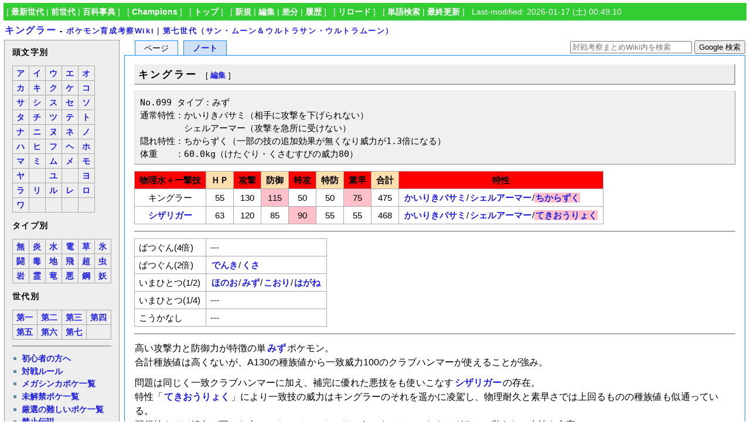

--- FILE ---
content_type: text/html; charset=utf-8
request_url: https://7th.pokewiki.net/%E3%82%AD%E3%83%B3%E3%82%B0%E3%83%A9%E3%83%BC
body_size: 12688
content:
<?xml version="1.0" encoding="UTF-8" ?>
<!DOCTYPE html PUBLIC "-//W3C//DTD XHTML 1.1//EN" "http://www.w3.org/TR/xhtml11/DTD/xhtml11.dtd">
<html xmlns="http://www.w3.org/1999/xhtml" xml:lang="ja">
<head>
<meta http-equiv="content-type" content="application/xhtml+xml; charset=UTF-8" />
<meta http-equiv="content-style-type" content="text/css" />
<meta http-equiv="content-script-type" content="text/javascript" />
<title>キングラー - ポケモン育成考察Wiki｜第七世代（サン・ムーン＆ウルトラサン・ウルトラムーン）</title>
<link rel="shortcut icon" href="//7th.pokewiki.net/image/favicon.ico?187000" />
<link rel="alternate" type="application/rss+xml" title="RSS" href="//7th.pokewiki.net/?cmd=rss" />
<link rel="stylesheet" type="text/css" media="screen,print" href="//7th.pokewiki.net/skin/pukiwiki.min.css?2118717170" />
</head>
<body>
<div id="navigator">
 [ <a href="https://latest.pokewiki.net/">最新世代</a> | <a href="https://previous.pokewiki.net/">前世代</a> | <a href="https://pokemonpedia.net/">百科事典</a>
 ] &nbsp;
 [ <a href="https://poke-wiki.com/">Champions</a>
 ] &nbsp;
 [ <a href="https://7th.pokewiki.net/">トップ</a>
 ] &nbsp;
 [ <a href="https://7th.pokewiki.net/?cmd=newpage&amp;refer=%E3%82%AD%E3%83%B3%E3%82%B0%E3%83%A9%E3%83%BC" >新規</a> | <a href="https://7th.pokewiki.net/?cmd=edit&amp;page=%E3%82%AD%E3%83%B3%E3%82%B0%E3%83%A9%E3%83%BC" >編集</a> | <a href="https://7th.pokewiki.net/?cmd=diff&amp;page=%E3%82%AD%E3%83%B3%E3%82%B0%E3%83%A9%E3%83%BC" >差分</a> | <a href="https://7th.pokewiki.net/?cmd=backup&amp;page=%E3%82%AD%E3%83%B3%E3%82%B0%E3%83%A9%E3%83%BC" >履歴</a> ] &nbsp;
 [ <a href="https://7th.pokewiki.net/%E3%82%AD%E3%83%B3%E3%82%B0%E3%83%A9%E3%83%BC" >リロード</a> ] &nbsp;
 [ <a href="https://7th.pokewiki.net/?cmd=search" >単語検索</a> | <a href="https://7th.pokewiki.net/%E6%9C%80%E8%BF%91%E6%9B%B4%E6%96%B0%E3%81%95%E3%82%8C%E3%81%9F%E3%83%9A%E3%83%BC%E3%82%B8" >最終更新</a> ] &nbsp;
 Last-modified: 2026-01-17 (土) 00:49:10 
</div>
<h1 class="title"><a href="https://7th.pokewiki.net/?plugin=related&amp;page=%E3%82%AD%E3%83%B3%E3%82%B0%E3%83%A9%E3%83%BC">キングラー</a> <span style="font-size:small">-</span> <span style="font-size:small"><a href="https://7th.pokewiki.net/">ポケモン育成考察Wiki｜第七世代（サン・ムーン＆ウルトラサン・ウルトラムーン）</a></span></h1>
<table border="0" style="width:100%">
 <tr>
  <td class="menu">
   <div id="menubar">
<h4 id="content_2_0">頭文字別  <a class="anchor_super" id="initial" href="/%E3%82%B1%E3%82%B1%E3%83%B3%E3%82%AB%E3%83%8B#initial" title="initial"> </a></h4>
<div class="ie5"><table class="style_table" cellspacing="1" border="0"><tbody><tr><td class="style_td"><a href="/%E3%82%A2%E3%81%A7%E5%A7%8B%E3%81%BE%E3%82%8B%E3%83%9D%E3%82%B1%E3%83%A2%E3%83%B3" title="アで始まるポケモン">ア</a></td><td class="style_td"><a href="/%E3%82%A4%E3%81%A7%E5%A7%8B%E3%81%BE%E3%82%8B%E3%83%9D%E3%82%B1%E3%83%A2%E3%83%B3" title="イで始まるポケモン">イ</a></td><td class="style_td"><a href="/%E3%82%A6%E3%81%A7%E5%A7%8B%E3%81%BE%E3%82%8B%E3%83%9D%E3%82%B1%E3%83%A2%E3%83%B3" title="ウで始まるポケモン">ウ</a></td><td class="style_td"><a href="/%E3%82%A8%E3%81%A7%E5%A7%8B%E3%81%BE%E3%82%8B%E3%83%9D%E3%82%B1%E3%83%A2%E3%83%B3" title="エで始まるポケモン">エ</a></td><td class="style_td"><a href="/%E3%82%AA%E3%81%A7%E5%A7%8B%E3%81%BE%E3%82%8B%E3%83%9D%E3%82%B1%E3%83%A2%E3%83%B3" title="オで始まるポケモン">オ</a></td></tr><tr><td class="style_td"><a href="/%E3%82%AB%E3%81%A7%E5%A7%8B%E3%81%BE%E3%82%8B%E3%83%9D%E3%82%B1%E3%83%A2%E3%83%B3" title="カで始まるポケモン">カ</a></td><td class="style_td"><a href="/%E3%82%AD%E3%81%A7%E5%A7%8B%E3%81%BE%E3%82%8B%E3%83%9D%E3%82%B1%E3%83%A2%E3%83%B3" title="キで始まるポケモン">キ</a></td><td class="style_td"><a href="/%E3%82%AF%E3%81%A7%E5%A7%8B%E3%81%BE%E3%82%8B%E3%83%9D%E3%82%B1%E3%83%A2%E3%83%B3" title="クで始まるポケモン">ク</a></td><td class="style_td"><a href="/%E3%82%B1%E3%81%A7%E5%A7%8B%E3%81%BE%E3%82%8B%E3%83%9D%E3%82%B1%E3%83%A2%E3%83%B3" title="ケで始まるポケモン">ケ</a></td><td class="style_td"><a href="/%E3%82%B3%E3%81%A7%E5%A7%8B%E3%81%BE%E3%82%8B%E3%83%9D%E3%82%B1%E3%83%A2%E3%83%B3" title="コで始まるポケモン">コ</a></td></tr><tr><td class="style_td"><a href="/%E3%82%B5%E3%81%A7%E5%A7%8B%E3%81%BE%E3%82%8B%E3%83%9D%E3%82%B1%E3%83%A2%E3%83%B3" title="サで始まるポケモン">サ</a></td><td class="style_td"><a href="/%E3%82%B7%E3%81%A7%E5%A7%8B%E3%81%BE%E3%82%8B%E3%83%9D%E3%82%B1%E3%83%A2%E3%83%B3" title="シで始まるポケモン">シ</a></td><td class="style_td"><a href="/%E3%82%B9%E3%81%A7%E5%A7%8B%E3%81%BE%E3%82%8B%E3%83%9D%E3%82%B1%E3%83%A2%E3%83%B3" title="スで始まるポケモン">ス</a></td><td class="style_td"><a href="/%E3%82%BB%E3%81%A7%E5%A7%8B%E3%81%BE%E3%82%8B%E3%83%9D%E3%82%B1%E3%83%A2%E3%83%B3" title="セで始まるポケモン">セ</a></td><td class="style_td"><a href="/%E3%82%BD%E3%81%A7%E5%A7%8B%E3%81%BE%E3%82%8B%E3%83%9D%E3%82%B1%E3%83%A2%E3%83%B3" title="ソで始まるポケモン">ソ</a></td></tr><tr><td class="style_td"><a href="/%E3%82%BF%E3%81%A7%E5%A7%8B%E3%81%BE%E3%82%8B%E3%83%9D%E3%82%B1%E3%83%A2%E3%83%B3" title="タで始まるポケモン">タ</a></td><td class="style_td"><a href="/%E3%83%81%E3%81%A7%E5%A7%8B%E3%81%BE%E3%82%8B%E3%83%9D%E3%82%B1%E3%83%A2%E3%83%B3" title="チで始まるポケモン">チ</a></td><td class="style_td"><a href="/%E3%83%84%E3%81%A7%E5%A7%8B%E3%81%BE%E3%82%8B%E3%83%9D%E3%82%B1%E3%83%A2%E3%83%B3" title="ツで始まるポケモン">ツ</a></td><td class="style_td"><a href="/%E3%83%86%E3%81%A7%E5%A7%8B%E3%81%BE%E3%82%8B%E3%83%9D%E3%82%B1%E3%83%A2%E3%83%B3" title="テで始まるポケモン">テ</a></td><td class="style_td"><a href="/%E3%83%88%E3%81%A7%E5%A7%8B%E3%81%BE%E3%82%8B%E3%83%9D%E3%82%B1%E3%83%A2%E3%83%B3" title="トで始まるポケモン">ト</a></td></tr><tr><td class="style_td"><a href="/%E3%83%8A%E3%81%A7%E5%A7%8B%E3%81%BE%E3%82%8B%E3%83%9D%E3%82%B1%E3%83%A2%E3%83%B3" title="ナで始まるポケモン">ナ</a></td><td class="style_td"><a href="/%E3%83%8B%E3%81%A7%E5%A7%8B%E3%81%BE%E3%82%8B%E3%83%9D%E3%82%B1%E3%83%A2%E3%83%B3" title="ニで始まるポケモン">ニ</a></td><td class="style_td"><a href="/%E3%83%8C%E3%81%A7%E5%A7%8B%E3%81%BE%E3%82%8B%E3%83%9D%E3%82%B1%E3%83%A2%E3%83%B3" title="ヌで始まるポケモン">ヌ</a></td><td class="style_td"><a href="/%E3%83%8D%E3%81%A7%E5%A7%8B%E3%81%BE%E3%82%8B%E3%83%9D%E3%82%B1%E3%83%A2%E3%83%B3" title="ネで始まるポケモン">ネ</a></td><td class="style_td"><a href="/%E3%83%8E%E3%81%A7%E5%A7%8B%E3%81%BE%E3%82%8B%E3%83%9D%E3%82%B1%E3%83%A2%E3%83%B3" title="ノで始まるポケモン">ノ</a></td></tr><tr><td class="style_td"><a href="/%E3%83%8F%E3%81%A7%E5%A7%8B%E3%81%BE%E3%82%8B%E3%83%9D%E3%82%B1%E3%83%A2%E3%83%B3" title="ハで始まるポケモン">ハ</a></td><td class="style_td"><a href="/%E3%83%92%E3%81%A7%E5%A7%8B%E3%81%BE%E3%82%8B%E3%83%9D%E3%82%B1%E3%83%A2%E3%83%B3" title="ヒで始まるポケモン">ヒ</a></td><td class="style_td"><a href="/%E3%83%95%E3%81%A7%E5%A7%8B%E3%81%BE%E3%82%8B%E3%83%9D%E3%82%B1%E3%83%A2%E3%83%B3" title="フで始まるポケモン">フ</a></td><td class="style_td"><a href="/%E3%83%98%E3%81%A7%E5%A7%8B%E3%81%BE%E3%82%8B%E3%83%9D%E3%82%B1%E3%83%A2%E3%83%B3" title="ヘで始まるポケモン">ヘ</a></td><td class="style_td"><a href="/%E3%83%9B%E3%81%A7%E5%A7%8B%E3%81%BE%E3%82%8B%E3%83%9D%E3%82%B1%E3%83%A2%E3%83%B3" title="ホで始まるポケモン">ホ</a></td></tr><tr><td class="style_td"><a href="/%E3%83%9E%E3%81%A7%E5%A7%8B%E3%81%BE%E3%82%8B%E3%83%9D%E3%82%B1%E3%83%A2%E3%83%B3" title="マで始まるポケモン">マ</a></td><td class="style_td"><a href="/%E3%83%9F%E3%81%A7%E5%A7%8B%E3%81%BE%E3%82%8B%E3%83%9D%E3%82%B1%E3%83%A2%E3%83%B3" title="ミで始まるポケモン">ミ</a></td><td class="style_td"><a href="/%E3%83%A0%E3%81%A7%E5%A7%8B%E3%81%BE%E3%82%8B%E3%83%9D%E3%82%B1%E3%83%A2%E3%83%B3" title="ムで始まるポケモン">ム</a></td><td class="style_td"><a href="/%E3%83%A1%E3%81%A7%E5%A7%8B%E3%81%BE%E3%82%8B%E3%83%9D%E3%82%B1%E3%83%A2%E3%83%B3" title="メで始まるポケモン">メ</a></td><td class="style_td"><a href="/%E3%83%A2%E3%81%A7%E5%A7%8B%E3%81%BE%E3%82%8B%E3%83%9D%E3%82%B1%E3%83%A2%E3%83%B3" title="モで始まるポケモン">モ</a></td></tr><tr><td class="style_td"><a href="/%E3%83%A4%E3%81%A7%E5%A7%8B%E3%81%BE%E3%82%8B%E3%83%9D%E3%82%B1%E3%83%A2%E3%83%B3" title="ヤで始まるポケモン">ヤ</a></td><td class="style_td"></td><td class="style_td"><a href="/%E3%83%A6%E3%81%A7%E5%A7%8B%E3%81%BE%E3%82%8B%E3%83%9D%E3%82%B1%E3%83%A2%E3%83%B3" title="ユで始まるポケモン">ユ</a></td><td class="style_td"></td><td class="style_td"><a href="/%E3%83%A8%E3%81%A7%E5%A7%8B%E3%81%BE%E3%82%8B%E3%83%9D%E3%82%B1%E3%83%A2%E3%83%B3" title="ヨで始まるポケモン">ヨ</a></td></tr><tr><td class="style_td"><a href="/%E3%83%A9%E3%81%A7%E5%A7%8B%E3%81%BE%E3%82%8B%E3%83%9D%E3%82%B1%E3%83%A2%E3%83%B3" title="ラで始まるポケモン">ラ</a></td><td class="style_td"><a href="/%E3%83%AA%E3%81%A7%E5%A7%8B%E3%81%BE%E3%82%8B%E3%83%9D%E3%82%B1%E3%83%A2%E3%83%B3" title="リで始まるポケモン">リ</a></td><td class="style_td"><a href="/%E3%83%AB%E3%81%A7%E5%A7%8B%E3%81%BE%E3%82%8B%E3%83%9D%E3%82%B1%E3%83%A2%E3%83%B3" title="ルで始まるポケモン">ル</a></td><td class="style_td"><a href="/%E3%83%AC%E3%81%A7%E5%A7%8B%E3%81%BE%E3%82%8B%E3%83%9D%E3%82%B1%E3%83%A2%E3%83%B3" title="レで始まるポケモン">レ</a></td><td class="style_td"><a href="/%E3%83%AD%E3%81%A7%E5%A7%8B%E3%81%BE%E3%82%8B%E3%83%9D%E3%82%B1%E3%83%A2%E3%83%B3" title="ロで始まるポケモン">ロ</a></td></tr><tr><td class="style_td"><a href="/%E3%83%AF%E3%81%A7%E5%A7%8B%E3%81%BE%E3%82%8B%E3%83%9D%E3%82%B1%E3%83%A2%E3%83%B3" title="ワで始まるポケモン">ワ</a></td><td class="style_td"></td><td class="style_td"></td><td class="style_td"></td><td class="style_td"></td></tr></tbody></table></div>

<h4 id="content_2_1">タイプ別  <a class="anchor_super" id="type" href="/%E3%82%B1%E3%82%B1%E3%83%B3%E3%82%AB%E3%83%8B#type" title="type"> </a></h4>
<div class="ie5"><table class="style_table" cellspacing="1" border="0"><tbody><tr><td class="style_td"><a href="/%E3%83%8E%E3%83%BC%E3%83%9E%E3%83%AB" title="ノーマル">無</a></td><td class="style_td"><a href="/%E3%81%BB%E3%81%AE%E3%81%8A" title="ほのお">炎</a></td><td class="style_td"><a href="/%E3%81%BF%E3%81%9A" title="みず">水</a></td><td class="style_td"><a href="/%E3%81%A7%E3%82%93%E3%81%8D" title="でんき">電</a></td><td class="style_td"><a href="/%E3%81%8F%E3%81%95" title="くさ">草</a></td><td class="style_td"><a href="/%E3%81%93%E3%81%8A%E3%82%8A" title="こおり">氷</a></td></tr><tr><td class="style_td"><a href="/%E3%81%8B%E3%81%8F%E3%81%A8%E3%81%86" title="かくとう">闘</a></td><td class="style_td"><a href="/%E3%81%A9%E3%81%8F" title="どく">毒</a></td><td class="style_td"><a href="/%E3%81%98%E3%82%81%E3%82%93" title="じめん">地</a></td><td class="style_td"><a href="/%E3%81%B2%E3%81%93%E3%81%86" title="ひこう">飛</a></td><td class="style_td"><a href="/%E3%82%A8%E3%82%B9%E3%83%91%E3%83%BC" title="エスパー">超</a></td><td class="style_td"><a href="/%E3%82%80%E3%81%97" title="むし">虫</a></td></tr><tr><td class="style_td"><a href="/%E3%81%84%E3%82%8F" title="いわ">岩</a></td><td class="style_td"><a href="/%E3%82%B4%E3%83%BC%E3%82%B9%E3%83%88" title="ゴースト">霊</a></td><td class="style_td"><a href="/%E3%83%89%E3%83%A9%E3%82%B4%E3%83%B3" title="ドラゴン">竜</a></td><td class="style_td"><a href="/%E3%81%82%E3%81%8F" title="あく">悪</a></td><td class="style_td"><a href="/%E3%81%AF%E3%81%8C%E3%81%AD" title="はがね">鋼</a></td><td class="style_td"><a href="/%E3%83%95%E3%82%A7%E3%82%A2%E3%83%AA%E3%83%BC" title="フェアリー">妖</a></td></tr></tbody></table></div>

<h4 id="content_2_2">世代別  <a class="anchor_super" id="generation" href="/%E3%82%B1%E3%82%B1%E3%83%B3%E3%82%AB%E3%83%8B#generation" title="generation"> </a></h4>
<div class="ie5"><table class="style_table" cellspacing="1" border="0"><tbody><tr><td class="style_td"><a href="/%E7%AC%AC%E4%B8%80%E4%B8%96%E4%BB%A3%E3%81%AE%E3%83%9D%E3%82%B1%E3%83%A2%E3%83%B3" title="第一世代のポケモン">第一</a></td><td class="style_td"><a href="/%E7%AC%AC%E4%BA%8C%E4%B8%96%E4%BB%A3%E3%81%AE%E3%83%9D%E3%82%B1%E3%83%A2%E3%83%B3" title="第二世代のポケモン">第二</a></td><td class="style_td"><a href="/%E7%AC%AC%E4%B8%89%E4%B8%96%E4%BB%A3%E3%81%AE%E3%83%9D%E3%82%B1%E3%83%A2%E3%83%B3" title="第三世代のポケモン">第三</a></td><td class="style_td"><a href="/%E7%AC%AC%E5%9B%9B%E4%B8%96%E4%BB%A3%E3%81%AE%E3%83%9D%E3%82%B1%E3%83%A2%E3%83%B3" title="第四世代のポケモン">第四</a></td></tr><tr><td class="style_td"><a href="/%E7%AC%AC%E4%BA%94%E4%B8%96%E4%BB%A3%E3%81%AE%E3%83%9D%E3%82%B1%E3%83%A2%E3%83%B3" title="第五世代のポケモン">第五</a></td><td class="style_td"><a href="/%E7%AC%AC%E5%85%AD%E4%B8%96%E4%BB%A3%E3%81%AE%E3%83%9D%E3%82%B1%E3%83%A2%E3%83%B3" title="第六世代のポケモン">第六</a></td><td class="style_td"><a href="/%E7%AC%AC%E4%B8%83%E4%B8%96%E4%BB%A3%E3%81%AE%E3%83%9D%E3%82%B1%E3%83%A2%E3%83%B3" title="第七世代のポケモン">第七</a></td><td class="style_td"></td></tr></tbody></table></div>
<hr class="full_hr" />
<ul><li><a href="/%E5%88%9D%E5%BF%83%E8%80%85%E7%94%A8%E3%83%9A%E3%83%BC%E3%82%B8" title="初心者用ページ">初心者の方へ</a></li>
<li><a href="/%E5%AF%BE%E6%88%A6%E3%83%AB%E3%83%BC%E3%83%AB" title="対戦ルール">対戦ルール</a></li>
<li><a href="/%E3%83%A1%E3%82%AC%E3%82%B7%E3%83%B3%E3%82%AB%E3%83%9D%E3%82%B1%E4%B8%80%E8%A6%A7" title="メガシンカポケ一覧">メガシンカポケ一覧</a></li>
<li><a href="/%E6%9C%AA%E8%A7%A3%E7%A6%81%E8%A6%81%E7%B4%A0" title="未解禁要素">未解禁ポケ一覧</a></li>
<li><a href="/%E5%8E%B3%E9%81%B8%E9%9B%A3%E6%98%93%E5%BA%A6%E3%81%AE%E9%AB%98%E3%81%84%E3%83%9D%E3%82%B1%E3%83%A2%E3%83%B3" title="厳選難易度の高いポケモン">厳選の難しいポケ一覧</a></li>
<li><a href="/%E7%A6%81%E6%AD%A2%E4%BC%9D%E8%AA%AC" title="禁止伝説">禁止伝説</a></li>
<li><a href="/%E5%85%88%E5%88%B6%E6%8A%80%E3%81%8C%E4%BD%BF%E3%81%88%E3%82%8B%E3%83%9D%E3%82%B1%E3%83%A2%E3%83%B3%E4%B8%80%E8%A6%A7" title="先制技が使えるポケモン一覧">先制技習得ポケ一覧</a></li>
<li><strong>新技獲得ポケ一覧</strong>
<ul><li><a href="/%E9%81%8E%E5%8E%BB%E4%B8%96%E4%BB%A3%E3%81%AE%E3%83%9D%E3%82%B1%E3%83%A2%E3%83%B3%E3%81%A7%E6%96%B0%E6%8A%80%E3%82%92%E5%BE%97%E3%81%9F%E3%83%9D%E3%82%B1%E3%83%A2%E3%83%B3%E4%B8%80%E8%A6%A7" title="過去世代のポケモンで新技を得たポケモン一覧">SM</a> / <a href="/%E3%82%A6%E3%83%AB%E3%83%88%E3%83%A9%E3%82%B5%E3%83%B3%E3%83%BB%E3%82%A6%E3%83%AB%E3%83%88%E3%83%A9%E3%83%A0%E3%83%BC%E3%83%B3%E3%81%A7%E6%96%B0%E6%8A%80%E3%82%92%E5%BE%97%E3%81%9F%E3%83%9D%E3%82%B1%E3%83%A2%E3%83%B3" title="ウルトラサン・ウルトラムーンで新技を得たポケモン">USUM</a></li></ul></li>
<li><strong>その他追加・変更点</strong>
<ul><li><a href="/%E7%AC%AC%E5%85%AD%E4%B8%96%E4%BB%A3%E3%81%8B%E3%82%89%E3%81%AE%E5%A4%89%E6%9B%B4%E7%82%B9" title="第六世代からの変更点">SM</a> / <a href="/%E3%82%A6%E3%83%AB%E3%83%88%E3%83%A9%E3%82%B5%E3%83%B3%E3%83%BB%E3%82%A6%E3%83%AB%E3%83%88%E3%83%A9%E3%83%A0%E3%83%BC%E3%83%B3%E3%81%A7%E3%81%AE%E8%BF%BD%E5%8A%A0%E3%83%BB%E5%A4%89%E6%9B%B4%E7%82%B9" title="ウルトラサン・ウルトラムーンでの追加・変更点">USUM</a></li></ul></li></ul>
<hr class="full_hr" />
<ul><li><a href="/%E3%81%99%E3%81%B0%E3%82%84%E3%81%95%E7%A8%AE%E6%97%8F%E5%80%A4%E8%A1%A8" title="すばやさ種族値表">素早さ種族値</a> / <a href="/%E3%81%99%E3%81%B0%E3%82%84%E3%81%95%E5%AE%9F%E6%95%B0%E5%80%A4%E8%A1%A8" title="すばやさ実数値表">実値</a></li>
<li><a href="/%E8%80%90%E4%B9%85%E8%AA%BF%E6%95%B4%E3%81%AE%E7%9B%AE%E5%AE%89%EF%BC%88%E7%89%A9%E7%90%86%EF%BC%89" title="耐久調整の目安（物理）">物理火力</a> / <a href="/%E8%80%90%E4%B9%85%E8%AA%BF%E6%95%B4%E3%81%AE%E7%9B%AE%E5%AE%89%EF%BC%88%E7%89%B9%E6%AE%8A%EF%BC%89" title="耐久調整の目安（特殊）">特殊火力</a></li>
<li><a href="/%E8%80%90%E4%B9%85%E5%8A%9B%E3%83%A9%E3%83%B3%E3%82%AD%E3%83%B3%E3%82%B0%EF%BC%88%E7%89%A9%E7%90%86%EF%BC%89" title="耐久力ランキング（物理）">物理耐久</a> / <a href="/%E8%80%90%E4%B9%85%E5%8A%9B%E3%83%A9%E3%83%B3%E3%82%AD%E3%83%B3%E3%82%B0%EF%BC%88%E7%89%B9%E6%AE%8A%EF%BC%89" title="耐久力ランキング（特殊）">特殊耐久</a></li>
<li><a href="/%E4%BD%93%E9%87%8D%E8%A1%A8" title="体重表">体重表</a> / <a href="/%E7%89%B9%E6%80%A7%E3%81%AE%E5%8A%B9%E6%9E%9C" title="特性の効果">特性</a></li>
<li><strong>技の一覧</strong>
<ul><li><a href="/%E6%94%BB%E6%92%83%E6%8A%80%E3%81%AE%E5%8A%B9%E6%9E%9C" title="攻撃技の効果">攻撃技</a> / <a href="/%E5%A4%89%E5%8C%96%E6%8A%80%E3%81%AE%E5%8A%B9%E6%9E%9C" title="変化技の効果">変化技</a></li>
<li><a href="/Z%E3%83%AF%E3%82%B6%E3%81%AE%E5%8A%B9%E6%9E%9C" title="Zワザの効果">Zワザ</a> / <a href="/%E7%89%B9%E5%88%A5%E3%81%AA%E6%8A%80" title="特別な技">特別な技</a></li></ul></li>
<li><a href="/%E6%8A%80%E7%AF%84%E5%9B%B2%E8%80%83%E5%AF%9F" title="技範囲考察">技範囲考察</a></li>
<li><a href="/%E9%81%93%E5%85%B7%E3%81%AE%E5%8A%B9%E6%9E%9C" title="道具の効果">道具</a> / <a href="/%E3%82%82%E3%81%A1%E3%82%82%E3%81%AE%E8%80%83%E5%AF%9F" title="もちもの考察">もちもの考察</a></li>
<li><a href="/%E7%94%A8%E8%AA%9E%E3%83%BB%E7%95%A5%E7%A7%B0%E9%9B%86" title="用語・略称集">用語・略称集</a></li>
<li><a href="/%E3%83%87%E3%83%BC%E3%82%BF%E9%9B%86" title="データ集">その他のデータ</a></li></ul>
<hr class="full_hr" />
<ul><li><a href="/%E3%83%91%E3%83%BC%E3%83%86%E3%82%A3%E8%80%83%E5%AF%9F/%E3%82%B7%E3%83%B3%E3%82%B0%E3%83%AB" title="パーティ考察/シングル">シングルPT考察</a></li>
<li><a href="/%E3%83%80%E3%83%96%E3%83%AB%E3%83%90%E3%83%88%E3%83%AB/%E5%9F%BA%E7%A4%8E%E7%9F%A5%E8%AD%98" title="ダブルバトル/基礎知識">ダブル基礎</a> / <a href="/%E3%83%91%E3%83%BC%E3%83%86%E3%82%A3%E8%80%83%E5%AF%9F/%E3%83%80%E3%83%96%E3%83%AB" title="パーティ考察/ダブル">PT考察</a></li>
<li><a href="/WCS" title="WCS">WCS</a> / <a href="/%E3%83%91%E3%83%BC%E3%83%86%E3%82%A3%E8%80%83%E5%AF%9F/WCS" title="パーティ考察/WCS">WCS PT考察</a>
<ul><li><a href="/WCS2017" title="WCS2017">2017</a> / <a href="/WCS2018" title="WCS2018">2018</a> / <a href="/WCS2019" title="WCS2019">2019</a></li></ul></li>
<li><strong>特殊ルール考察</strong>
<ul><li><a href="/%E3%81%95%E3%81%8B%E3%81%95%E5%9F%BA%E7%A4%8E" title="さかさ基礎">さかさバトル</a></li>
<li><a href="/%E3%83%97%E3%83%AA%E3%83%86%E3%82%A3%E3%83%97%E3%83%AA%E3%83%9E" title="プリティプリマ">プリティプリマ</a></li>
<li><a href="/%E3%83%9D%E3%82%B1%E3%83%A2%E3%83%B3%E5%8D%B1%E6%A9%9F%E4%B8%80%E9%AB%AA%EF%BC%81" title="ポケモン危機一髪！">ポケモン危機一髪！</a></li>
<li><a href="/%E3%82%B7%E3%83%A3%E3%83%89%E3%83%BC%E3%82%B9%E3%83%81%E3%83%BC%E3%83%AB+%28%E9%85%8D%E4%BF%A1%E3%83%AC%E3%82%AE%E3%83%A5%E3%83%AC%E3%83%BC%E3%82%B7%E3%83%A7%E3%83%B3%29" title="シャドースチール (配信レギュレーション)">シャドースチール</a></li>
<li><a href="/%E3%83%A1%E3%82%AC%E3%83%A9%E3%83%B3%E3%83%96%E3%83%AB" title="メガランブル">メガランブル</a></li>
<li><a href="/%E3%83%90%E3%83%88%E3%83%AB%E3%82%AA%E3%83%96%E3%82%B7%E3%83%B3%E3%82%AA%E3%82%A6" title="バトルオブシンオウ">バトルオブシンオウ</a></li></ul></li></ul>
<hr class="full_hr" />
<ul><li><a href="/%21%E5%80%8B%E5%88%A5%E3%83%9D%E3%82%B1%E3%83%A2%E3%83%B3%E3%83%86%E3%83%B3%E3%83%97%E3%83%AC%E3%83%BC%E3%83%88" title="!個別ポケモンテンプレート">個別ポケモンテンプレ</a></li>
<li><a href="/%E3%82%88%E3%81%8F%E4%BD%BF%E3%82%8F%E3%82%8C%E3%82%8B%E6%A7%8B%E6%96%87" title="よく使われる構文">よく使われる構文</a></li>
<li><a href="/%E3%83%AA%E3%83%B3%E3%82%AF%E6%97%A9%E8%A6%8B%E8%A1%A8" title="リンク早見表">リンク早見表</a></li>
<li><a href="/%E7%B7%A8%E9%9B%86%E3%83%AB%E3%83%BC%E3%83%AB%E3%83%BB%E8%A6%8F%E7%B4%84" title="編集ルール・規約">編集ルール・規約</a></li></ul>
<hr class="full_hr" />
    <div style="margin-top:.7em;margin-bottom:.6em;margin-left:.05em">
<script async src="//pagead2.googlesyndication.com/pagead/js/adsbygoogle.js"></script>
<!-- Wiki -->
<ins class="adsbygoogle"
     style="display:inline-block;width:160px;height:600px"
     data-ad-client="ca-pub-7861238583730775"
     data-ad-slot="9483874841"></ins>
<script>
(adsbygoogle = window.adsbygoogle || []).push({});
</script>
    </div>
<hr class="full_hr" />
<h5>最新の10件</h5>
<div class="menubox"><strong>2026-01-22</strong>
<ul class="recent_list">
 <li><a href="/%E3%83%AC%E3%83%83%E3%82%AF%E3%82%A6%E3%82%B6" title="レックウザ">レックウザ</a></li>
</ul>
<strong>2026-01-17</strong>
<ul class="recent_list">
 <li><a href="/%E3%83%A9%E3%83%B3%E3%83%89%E3%83%AD%E3%82%B9" title="ランドロス">ランドロス</a></li>
 <li><a href="/%E3%83%90%E3%83%B3%E3%82%AE%E3%83%A9%E3%82%B9" title="バンギラス">バンギラス</a></li>
 <li><a href="/%E3%83%90%E3%82%B7%E3%83%A3%E3%83%BC%E3%83%A2" title="バシャーモ">バシャーモ</a></li>
 <li><a href="/%E3%83%8F%E3%83%AA%E3%83%BC%E3%82%BB%E3%83%B3" title="ハリーセン">ハリーセン</a></li>
 <li><a href="/%E3%83%8F%E3%83%96%E3%83%8D%E3%83%BC%E3%82%AF" title="ハブネーク">ハブネーク</a></li>
 <li><a href="/%E3%83%8F%E3%82%AC%E3%83%8D%E3%83%BC%E3%83%AB" title="ハガネール">ハガネール</a></li>
 <li><a href="/%E3%83%8B%E3%83%A7%E3%83%AD%E3%83%9C%E3%83%B3" title="ニョロボン">ニョロボン</a></li>
 <li><a href="/%E3%83%8B%E3%83%A7%E3%83%AD%E3%83%88%E3%83%8E" title="ニョロトノ">ニョロトノ</a></li>
 <li><a href="/%E3%83%8B%E3%83%89%E3%82%AD%E3%83%B3%E3%82%B0/%E3%83%8E%E3%83%BC%E3%83%88" title="ニドキング/ノート">ニドキング/ノート</a></li>
</ul>
</div>
   </div>
  </td>
  <td valign="top">
   <div id="left_navigation">
    <ul id="left_navigation_tab">
    <li title="本文を閲覧" id="page_tab" class="active">ページ</li>
    <li><a title="本文ページについての議論" id="note_tab" href="https://7th.pokewiki.net/?%E3%82%AD%E3%83%B3%E3%82%B0%E3%83%A9%E3%83%BC/%E3%83%8E%E3%83%BC%E3%83%88">ノート</a></li>
    </ul>
   </div>
   <div id="right_navigation">
    <div class="sitesearch">
<form method="get" action="https://www.google.co.jp/search">
<input type="hidden" name="encode_hint" value="ぷ" />
<input type="hidden" name="as_sitesearch" value="7th.pokewiki.net">
<input type="hidden" name="hl" value="ja">
<input type="hidden" name="ie" value="utf-8">
<input type="hidden" name="oe" value="utf-8">
<input type="text" style="width:200px" name="q" maxlength="255" value="" placeholder="対戦考察まとめWiki内を検索">
<input type="submit" style="height:23px" name="btnG" value="Google 検索">
</form>
    </div>
   </div>
   <div id="content">

<h2 id="content_1_0">キングラー  <a class="anchor_super" id="kingler" href="/%E3%82%AD%E3%83%B3%E3%82%B0%E3%83%A9%E3%83%BC#kingler" title="kingler"> </a><span class="editsection"><span class="editsection_bracket">[</span><a href="/?cmd=secedit&amp;page=%E3%82%AD%E3%83%B3%E3%82%B0%E3%83%A9%E3%83%BC&amp;id=1">編集</a><span class="editsection_bracket">]</span></span></h2>
<pre>No.099 タイプ：みず
通常特性：かいりきバサミ（相手に攻撃を下げられない）
　　　　　シェルアーマー（攻撃を急所に受けない）
隠れ特性：ちからずく（一部の技の追加効果が無くなり威力が1.3倍になる）
体重　　：60.0kg（けたぐり・くさむすびの威力80）</pre>
<div class="ie5"><table class="style_table" cellspacing="1" border="0"><tbody><tr><th class="style_th" style="background-color:Red;">物理水＋一撃技</th><th class="style_th" style="background-color:navajowhite;">ＨＰ</th><th class="style_th" style="background-color:Red;">攻撃</th><th class="style_th" style="background-color:navajowhite;">防御</th><th class="style_th" style="background-color:Red;">特攻</th><th class="style_th" style="background-color:navajowhite;">特防</th><th class="style_th" style="background-color:Red;">素早</th><th class="style_th" style="background-color:navajowhite;">合計</th><th class="style_th" style="background-color:Red;">特性</th></tr><tr><td class="style_td" style="text-align:center;">キングラー</td><td class="style_td" style="text-align:center;">55</td><td class="style_td" style="text-align:center;">130</td><td class="style_td" style="background-color:pink; text-align:center;">115</td><td class="style_td" style="text-align:center;">50</td><td class="style_td" style="text-align:center;">50</td><td class="style_td" style="background-color:pink; text-align:center;">75</td><td class="style_td" style="text-align:center;">475</td><td class="style_td"><a href="/?cmd=taglist&amp;tag=%E3%81%8B%E3%81%84%E3%82%8A%E3%81%8D%E3%83%90%E3%82%B5%E3%83%9F">かいりきバサミ</a>/<a href="/?cmd=taglist&amp;tag=%E3%82%B7%E3%82%A7%E3%83%AB%E3%82%A2%E3%83%BC%E3%83%9E%E3%83%BC">シェルアーマー</a>/<span style="background-color:pink"><a href="/?cmd=taglist&amp;tag=%E3%81%A1%E3%81%8B%E3%82%89%E3%81%9A%E3%81%8F">ちからずく</a></span></td></tr><tr><td class="style_td" style="text-align:center;"><a href="/%E3%82%B7%E3%82%B6%E3%83%AA%E3%82%AC%E3%83%BC" title="シザリガー">シザリガー</a></td><td class="style_td" style="text-align:center;">63</td><td class="style_td" style="text-align:center;">120</td><td class="style_td" style="text-align:center;">85</td><td class="style_td" style="background-color:pink; text-align:center;">90</td><td class="style_td" style="text-align:center;">55</td><td class="style_td" style="text-align:center;">55</td><td class="style_td" style="text-align:center;">468</td><td class="style_td"><a href="/?cmd=taglist&amp;tag=%E3%81%8B%E3%81%84%E3%82%8A%E3%81%8D%E3%83%90%E3%82%B5%E3%83%9F">かいりきバサミ</a>/<a href="/?cmd=taglist&amp;tag=%E3%82%B7%E3%82%A7%E3%83%AB%E3%82%A2%E3%83%BC%E3%83%9E%E3%83%BC">シェルアーマー</a>/<span style="background-color:pink"><a href="/?cmd=taglist&amp;tag=%E3%81%A6%E3%81%8D%E3%81%8A%E3%81%86%E3%82%8A%E3%82%87%E3%81%8F">てきおうりょく</a></span></td></tr></tbody></table></div>
<hr class="full_hr" />
<div class="ie5"><table class="style_table" cellspacing="1" border="0"><tbody><tr><td class="style_td">ばつぐん(4倍)</td><td class="style_td">---</td></tr><tr><td class="style_td">ばつぐん(2倍)</td><td class="style_td"><a href="/%E3%81%A7%E3%82%93%E3%81%8D" title="でんき">でんき</a>/<a href="/%E3%81%8F%E3%81%95" title="くさ">くさ</a></td></tr><tr><td class="style_td">いまひとつ(1/2)</td><td class="style_td"><a href="/%E3%81%BB%E3%81%AE%E3%81%8A" title="ほのお">ほのお</a>/<a href="/%E3%81%BF%E3%81%9A" title="みず">みず</a>/<a href="/%E3%81%93%E3%81%8A%E3%82%8A" title="こおり">こおり</a>/<a href="/%E3%81%AF%E3%81%8C%E3%81%AD" title="はがね">はがね</a></td></tr><tr><td class="style_td">いまひとつ(1/4)</td><td class="style_td">---</td></tr><tr><td class="style_td">こうかなし</td><td class="style_td">---</td></tr></tbody></table></div>
<hr class="full_hr" />
<p>高い攻撃力と防御力が特徴の単<a href="/%E3%81%BF%E3%81%9A" title="みず">みず</a>ポケモン。<br />
合計種族値は高くないが、A130の種族値から一致威力100のクラブハンマーが使えることが強み。</p>
<p>問題は同じく一致クラブハンマーに加え、補完に優れた悪技をも使いこなす<a href="/%E3%82%B7%E3%82%B6%E3%83%AA%E3%82%AC%E3%83%BC" title="シザリガー">シザリガー</a>の存在。<br />
特性「<a href="/?cmd=taglist&amp;tag=%E3%81%A6%E3%81%8D%E3%81%8A%E3%81%86%E3%82%8A%E3%82%87%E3%81%8F">てきおうりょく</a>」により一致技の威力はキングラーのそれを遥かに凌駕し、物理耐久と素早さでは上回るものの種族値も似通っている。<br />
習得技もほぼ傾向が同じな上、アクアジェット・りゅうのまいといったキングラーの覚えない小技も充実。<br />
単純な攻撃性能では大きく差をつけられており、厳しい立場にある。</p>
<p>しかし、特性込みの<a href="/%E3%82%B7%E3%82%B6%E3%83%AA%E3%82%AC%E3%83%BC" title="シザリガー">シザリガー</a>に火力では劣るとは言え、A130以上で威力100以上の物理水技をタイプ一致で扱えるポケモンはキングラーのみ。<br />
素早さも中速としては絶妙なラインであり、最速スカーフなら130族を抜いてお釣りが来る。<br />
<a href="/%E3%81%BF%E3%81%9A" title="みず">みず</a>タイプ屈指の物理火力と、<a href="/%E3%82%B7%E3%82%B6%E3%83%AA%E3%82%AC%E3%83%BC" title="シザリガー">シザリガー</a>が抜けない多くの相手を抜ける素早さを合わせ持っているため、<br />
それらを活かした調整がキングラーの明確な個性を引き出す鍵となりうるだろう。</p>
<p>USUMにて、教え技でアクアブレイクを習得。<br />
命中安定な上、<a href="/?cmd=taglist&amp;tag=%E3%81%A1%E3%81%8B%E3%82%89%E3%81%9A%E3%81%8F">ちからずく</a>前提ならば威力もクラブハンマーを上回る。<br />
一方、<a href="/%E3%82%B7%E3%82%B6%E3%83%AA%E3%82%AC%E3%83%BC" title="シザリガー">シザリガー</a>のクラブハンマーと比べるとどちらも無補正A252振りの場合、<br />
火力指数はキングラー30030、<a href="/%E3%82%B7%E3%82%B6%E3%83%AA%E3%82%AC%E3%83%BC" title="シザリガー">シザリガー</a>34400であり、まだ差は開いている。</p>
<hr class="full_hr" />
<div class="contents">
<a id="contents_1"></a>
<ul class="list1" style="padding-left:0.85em;margin-left:0.85em"><li><a href="#kingler"> キングラー </a></li>
<li><a href="#ability"> 特性考察 </a></li>
<li><a href="#moves"> 技考察 </a></li>
<li><a href="#roles"> 型考察 </a>
<ul class="list2" style="padding-left:0.85em;margin-left:0.85em"><li><a href="#z0ec4d10"> スカーフ型 </a></li>
<li><a href="#y0107e62"> 物理アタッカー型 </a></li>
<li><a href="#bdcba483"> こうそくいどう型 </a></li></ul></li>
<li><a href="#counter"> 対キングラー </a></li>
<li><a href="#link"> 外部リンク </a></li></ul>
</div>

<hr class="full_hr" />

<h2 id="content_1_1">特性考察  <a class="anchor_super" id="ability" href="/%E3%82%AD%E3%83%B3%E3%82%B0%E3%83%A9%E3%83%BC#ability" title="ability"> </a><span class="editsection"><span class="editsection_bracket">[</span><a href="/?cmd=secedit&amp;page=%E3%82%AD%E3%83%B3%E3%82%B0%E3%83%A9%E3%83%BC&amp;id=2">編集</a><span class="editsection_bracket">]</span></span></h2>
<dl class="list1" style="padding-left:0.1em;margin-left:0.1em"><dt><strong>かいりきバサミ</strong></dt>
<dd>いかく・おきみやげ・キングシールド等による攻撃ダウンを防げる。<br />
自身のばかぢからによる攻撃ダウンは防げない。<br />
Aが下がらないことでアタッカーとして堅実な役割遂行が狙えるため、優先度は最も高い。<br />
<a href="/?cmd=taglist&amp;tag=%E3%81%8B%E3%81%9F%E3%82%84%E3%81%B6%E3%82%8A">かたやぶり</a>に貫通されるのは忘れずに。</dd></dl>
<dl class="list1" style="padding-left:0.1em;margin-left:0.1em"><dt><strong>シェルアーマー</strong></dt>
<dd>耐久調整を崩されづらくなるが、特防が著しく低く簡単に役割破壊されてしまうのでミスマッチ。<br />
急所ランクの仕様変更により特性シェルアーマーにも実用性が出てきたが、<br />
それでも他の2つの方が優先度は高い。</dd></dl>
<dl class="list1" style="padding-left:0.1em;margin-left:0.1em"><dt><strong>ちからずく</strong></dt>
<dd>隠れ特性。いのちのたまでサブウェポンが強化できる｡命中安定のアクアブレイクをメインに据えるなら｡<br />
ただし対応する物理サブ技は実質いわなだれくらいしかない｡<br />
特攻値が低いため、役割破壊の氷技を入れるならいのちのたまが欲しい｡</dd></dl>
<hr class="full_hr" />

<h2 id="content_1_2">技考察  <a class="anchor_super" id="moves" href="/%E3%82%AD%E3%83%B3%E3%82%B0%E3%83%A9%E3%83%BC#moves" title="moves"> </a><span class="editsection"><span class="editsection_bracket">[</span><a href="/?cmd=secedit&amp;page=%E3%82%AD%E3%83%B3%E3%82%B0%E3%83%A9%E3%83%BC&amp;id=3">編集</a><span class="editsection_bracket">]</span></span></h2>
<p>※「ちからずく」適用技は追加効果なし、いのちのたまの反動なし。</p>
<div class="ie5"><table class="style_table" cellspacing="1" border="0"><tbody><tr><th class="style_th" style="background-color:Red;">攻撃技</th><th class="style_th" style="background-color:navajowhite;">タイプ</th><th class="style_th" style="background-color:Red;">威力</th><th class="style_th" style="background-color:navajowhite;">力ずく</th><th class="style_th" style="background-color:Red;">命中</th><th class="style_th" style="background-color:navajowhite;">効果</th><th class="style_th" style="background-color:Red;">解説</th></tr><tr><td class="style_td">クラブハンマー</td><td class="style_td" style="text-align:center;">水</td><td class="style_td" style="text-align:center;">100(150)</td><td class="style_td" style="text-align:center;">-</td><td class="style_td" style="text-align:center;">90</td><td class="style_td" style="text-align:center;">急所ランク+1</td><td class="style_td">威力が強化されたメイン技。</td></tr><tr><td class="style_td">アクアブレイク</td><td class="style_td" style="text-align:center;">水</td><td class="style_td" style="text-align:center;">85(127)</td><td class="style_td" style="text-align:center;">165</td><td class="style_td" style="text-align:center;">100</td><td class="style_td" style="text-align:center;">防御↓20%</td><td class="style_td">命中安定のメイン技。ちからずくでクラブハンマー以上の威力に。</td></tr><tr><td class="style_td">ばかぢから</td><td class="style_td" style="text-align:center;">闘</td><td class="style_td" style="text-align:center;">120</td><td class="style_td" style="text-align:center;">-</td><td class="style_td" style="text-align:center;">100</td><td class="style_td" style="text-align:center;">攻撃・防御↓</td><td class="style_td">教え技。高威力・広範囲だが居座りには向かない。</td></tr><tr><td class="style_td">かわらわり</td><td class="style_td" style="text-align:center;">闘</td><td class="style_td" style="text-align:center;">75</td><td class="style_td" style="text-align:center;">-</td><td class="style_td" style="text-align:center;">100</td><td class="style_td" style="text-align:center;">壁破壊</td><td class="style_td">馬鹿力と違い火力・耐久は下がらず壁も壊せるが威力は大分落ちる｡</td></tr><tr><td class="style_td">シザークロス</td><td class="style_td" style="text-align:center;">虫</td><td class="style_td" style="text-align:center;">80</td><td class="style_td" style="text-align:center;">-</td><td class="style_td" style="text-align:center;">100</td><td class="style_td" style="text-align:center;">-</td><td class="style_td">草タイプやエスパーに。デメリットのない命中安定技。</td></tr><tr><td class="style_td">いわなだれ</td><td class="style_td" style="text-align:center;">岩</td><td class="style_td" style="text-align:center;">75</td><td class="style_td" style="text-align:center;">97</td><td class="style_td" style="text-align:center;">90</td><td class="style_td" style="text-align:center;">怯み30%</td><td class="style_td"><a href="/%E3%82%AE%E3%83%A3%E3%83%A9%E3%83%89%E3%82%B9" title="ギャラドス">ギャラドス</a>や<a href="/%E3%82%A6%E3%83%AB%E3%82%AC%E3%83%A2%E3%82%B9" title="ウルガモス">ウルガモス</a>に。こだわりスカーフと相性良好。<br class="spacer" />ちからずくなら<a href="/%E3%82%B7%E3%82%B6%E3%83%AA%E3%82%AC%E3%83%BC" title="シザリガー">シザリガー</a>より高威力。</td></tr><tr><td class="style_td">がんせきふうじ</td><td class="style_td" style="text-align:center;">岩</td><td class="style_td" style="text-align:center;">60</td><td class="style_td" style="text-align:center;">78</td><td class="style_td" style="text-align:center;">95</td><td class="style_td" style="text-align:center;">素早さ↓100%</td><td class="style_td">いわなだれより命中安定で、追加効果が優秀。ちからずくでは非推奨。</td></tr><tr><td class="style_td">じだんだ</td><td class="style_td" style="text-align:center;">地</td><td class="style_td" style="text-align:center;">75→150</td><td class="style_td" style="text-align:center;">-</td><td class="style_td" style="text-align:center;">100</td><td class="style_td" style="text-align:center;">技失敗で威力↑</td><td class="style_td">USUM教え技。ギロチンを外すと威力が倍加する。<br class="spacer" /><a href="/%E3%82%B8%E3%83%90%E3%82%B3%E3%82%A4%E3%83%AB" title="ジバコイル">ジバコイル</a>等に有効なサブウェポン。</td></tr><tr><td class="style_td">はたきおとす</td><td class="style_td" style="text-align:center;">悪</td><td class="style_td" style="text-align:center;">65→97</td><td class="style_td" style="text-align:center;">-</td><td class="style_td" style="text-align:center;">100</td><td class="style_td" style="text-align:center;">持ち物排除</td><td class="style_td"><a href="/%E3%83%A4%E3%83%89%E3%83%A9%E3%83%B3" title="ヤドラン">ヤドラン</a>、<a href="/%E3%83%96%E3%83%AB%E3%83%B3%E3%82%B2%E3%83%AB" title="ブルンゲル">ブルンゲル</a>、<a href="/%E3%83%91%E3%83%B3%E3%83%97%E3%82%B8%E3%83%B3" title="パンプジン">パンプジン</a>等に有効。妨害技としても。</td></tr><tr><td class="style_td">おんがえし</td><td class="style_td" style="text-align:center;">無</td><td class="style_td" style="text-align:center;">102</td><td class="style_td" style="text-align:center;">-</td><td class="style_td" style="text-align:center;">100</td><td class="style_td" style="text-align:center;">-</td><td class="style_td">抜群はとれないが水半減の相手に通りやすい。</td></tr><tr><td class="style_td">じたばた</td><td class="style_td" style="text-align:center;">無</td><td class="style_td" style="text-align:center;">～200</td><td class="style_td" style="text-align:center;">-</td><td class="style_td" style="text-align:center;">100</td><td class="style_td" style="text-align:center;">-</td><td class="style_td">きあいのタスキを持たせれば高火力を狙える。</td></tr><tr><td class="style_td">ふぶき</td><td class="style_td" style="text-align:center;">氷</td><td class="style_td" style="text-align:center;">110</td><td class="style_td" style="text-align:center;">143</td><td class="style_td" style="text-align:center;">70</td><td class="style_td" style="text-align:center;">凍り10%</td><td class="style_td">ちからずくC無振り＠いのちのたまで無振り<a href="/%E3%82%AC%E3%83%96%E3%83%AA%E3%82%A2%E3%82%B9" title="ガブリアス">ガブリアス</a>確1。<br class="spacer" />たつじんのおびだと乱1（62%）。</td></tr><tr><td class="style_td">ハサミギロチン</td><td class="style_td" style="text-align:center;">無</td><td class="style_td" style="text-align:center;">一撃必殺</td><td class="style_td" style="text-align:center;">-</td><td class="style_td" style="text-align:center;">30</td><td class="style_td" style="text-align:center;">-</td><td class="style_td">どうしようもない相手への最終手段。<br class="spacer" />がんじょうには水技が刺さる相手が多いが、ゴーストには無効。</td></tr><tr><th class="style_th" style="background-color:navajowhite;">変化技</th><th class="style_th" style="background-color:Red;">タイプ</th><th class="style_th" style="background-color:navajowhite;">命中</th><th class="style_th" colspan="4" style="background-color:Red;">備考</th></tr><tr><td class="style_td">つるぎのまい</td><td class="style_td" style="text-align:center;">無</td><td class="style_td" style="text-align:center;">-</td><td class="style_td" colspan="4">積めばかなりの火力を得るがタイミングが難しい。</td></tr><tr><td class="style_td">こうそくいどう</td><td class="style_td" style="text-align:center;">超</td><td class="style_td" style="text-align:center;">-</td><td class="style_td" colspan="4">最速で積めばスカーフ<a href="/%E3%83%A9%E3%83%86%E3%82%A3%E3%82%AA%E3%82%B9" title="ラティオス">ラティオス</a>まで抜ける。</td></tr><tr><td class="style_td">みがわり</td><td class="style_td" style="text-align:center;">無</td><td class="style_td" style="text-align:center;">-</td><td class="style_td" colspan="4">きのみの発動やじたばたの調整用に。</td></tr></tbody></table></div>
<hr class="full_hr" />

<h2 id="content_1_3">型考察  <a class="anchor_super" id="roles" href="/%E3%82%AD%E3%83%B3%E3%82%B0%E3%83%A9%E3%83%BC#roles" title="roles"> </a><span class="editsection"><span class="editsection_bracket">[</span><a href="/?cmd=secedit&amp;page=%E3%82%AD%E3%83%B3%E3%82%B0%E3%83%A9%E3%83%BC&amp;id=4">編集</a><span class="editsection_bracket">]</span></span></h2>

<h3 id="content_1_4">スカーフ型  <a class="anchor_super" id="z0ec4d10" href="/%E3%82%AD%E3%83%B3%E3%82%B0%E3%83%A9%E3%83%BC#z0ec4d10" title="z0ec4d10"> </a><span class="editsection"><span class="editsection_bracket">[</span><a href="/?cmd=secedit&amp;page=%E3%82%AD%E3%83%B3%E3%82%B0%E3%83%A9%E3%83%BC&amp;id=5">編集</a><span class="editsection_bracket">]</span></span></h3>
<p>特性：かいりきバサミorちからずく<br />
性格：ようき(推奨)orいじっぱり<br />
努力値：攻撃252　素早さ252<br />
持ち物：こだわりスカーフ<br />
確定技：クラブハンマーorアクアブレイク<br />
優先技：ばかぢから/いわなだれorがんせきふうじ/ハサミギロチン<br />
選択技：はたきおとす/シザークロス/おんがえし</p>
<p><a href="/%E3%82%B7%E3%82%B6%E3%83%AA%E3%82%AC%E3%83%BC" title="シザリガー">シザリガー</a>よりも20高い素早さを活かしたスカーフ型。<br />
最速スカーフで135族抜き（厳密には準速スカーフ<a href="/%E3%82%A6%E3%82%A9%E3%83%83%E3%82%B7%E3%83%A5%E3%83%AD%E3%83%88%E3%83%A0" title="ウォッシュロトム">FCロトム</a>まで）。準速スカーフで120族抜き（121族 霊獣<a href="/%E3%83%88%E3%83%AB%E3%83%8D%E3%83%AD%E3%82%B9" title="トルネロス">トルネロス</a>と同速）。<br />
シザリガーは最速でも107族抜きが限界なので、差別化としては最も有効な型。</p>
<p>ようきA252クラブハンマーの威力は同条件ちからもち<a href="/%E3%83%9E%E3%83%AA%E3%83%AB%E3%83%AA" title="マリルリ">マリルリ</a>のアクアテールとほぼ同程度。<br />
具体的には無振り<a href="/%E3%82%AC%E3%83%96%E3%83%AA%E3%82%A2%E3%82%B9" title="ガブリアス">ガブリアス</a>を高乱数2発の威力であり、水技の一貫性の高さも考えれば最低限の攻撃性能はあると言える。<br />
サブ技には<a href="/%E3%83%8A%E3%83%83%E3%83%88%E3%83%AC%E3%82%A4" title="ナットレイ">ナットレイ</a>に通るばかぢからや、<a href="/%E3%83%AA%E3%82%B6%E3%83%BC%E3%83%89%E3%83%B3" title="リザードン">メガリザードンX・Y</a>に一貫する岩技、役割破壊のハサミギロチンなどが候補。<br />
岩技はメガリザードンYに限ればがんせきふうじでも確1。命中安定でS上昇系の積み技も相殺できるため、怯みの狙えるいわなだれとは選択となる。</p>
<p><a href="/%E3%83%AA%E3%82%B6%E3%83%BC%E3%83%89%E3%83%B3" title="リザードン">メガリザードンY</a>には「ひでり」のせいでクラブハンマーを耐えられてしまうが、いわなだれなら確定1発で倒せる。<br />
メガリザードンXだったとしても耐久無振りなら確定2発で倒せる。<br />
メガリザードンXからの無補正全振りげきりん(=ランク+1のドラゴンクロー)は中乱数1発。特化かみなりパンチはこちらH4振りで確定耐え。<br />
かみなりパンチは対<a href="/%E3%83%9E%E3%83%AA%E3%83%AB%E3%83%AA" title="マリルリ">マリルリ</a>用に持つことが多いので、ニトロチャージを使ってくる個体は、所持率は低いと思われる。<br />
りゅうのまい＆かみなりパンチ、おにび＆はねやすめ持ちには注意。それ以外はげきりんを誘える。<br />
Xは竜舞いじっぱりの個体も多いため、仮想敵にする場合はようきの採用率が高い環境で。</p>

<h3 id="content_1_5">物理アタッカー型  <a class="anchor_super" id="y0107e62" href="/%E3%82%AD%E3%83%B3%E3%82%B0%E3%83%A9%E3%83%BC#y0107e62" title="y0107e62"> </a><span class="editsection"><span class="editsection_bracket">[</span><a href="/?cmd=secedit&amp;page=%E3%82%AD%E3%83%B3%E3%82%B0%E3%83%A9%E3%83%BC&amp;id=6">編集</a><span class="editsection_bracket">]</span></span></h3>
<p>特性：かいりきバサミorちからずく<br />
性格：いじっぱり/むじゃき/ようき/やんちゃ<br />
努力値：攻撃252　素早さ調整　残りHP<br />
持ち物：Zクリスタル/きあいのタスキ/いのちのたま/カムラのみ<br />
確定技：クラブハンマーorアクアブレイク<br />
攻撃技：ばかぢから/いわなだれ/シザークロス/じたばた/ハサミギロチン/ふぶきorれいとうビーム/はたきおとす/じだんだ<br />
変化技：つるぎのまい/みがわり</p>
<p>物理相手ならばそこそこ耐える。特殊耐久は低いので注意。</p>
<p>ふぶきはC下降にせず特性ちからずくでいのちのたまと併用することで<a href="/%E3%82%AC%E3%83%96%E3%83%AA%E3%82%A2%E3%82%B9" title="ガブリアス">ガブリアス</a>を確定で落とせる。<br />
またこだわりハチマキ等1.5倍補正のばかぢからでH振りナットレイを高乱数1発。<br />
アクアブレイク習得でちからずく＋いのちのたまのシナジーが向上し、ちからずくも有力な選択肢に。<br />
ギロチン外し後のじだんだも強力なサブウェポンになる。</p>
<p>Sにやや振るなら最速<a href="/%E3%82%AB%E3%82%A4%E3%83%AA%E3%82%AD%E3%83%BC" title="カイリキー">カイリキー</a>抜き（ハサミギロチンで一発）や、最速<a href="/%E3%83%90%E3%83%B3%E3%82%AE%E3%83%A9%E3%82%B9" title="バンギラス">バンギラス</a>抜き。<br />
多く振るなら80族の準速<a href="/%E3%83%9E%E3%83%B3%E3%83%A0%E3%83%BC" title="マンムー">マンムー</a>、<a href="/%E3%82%B7%E3%83%A3%E3%83%B3%E3%83%87%E3%83%A9" title="シャンデラ">シャンデラ</a>抜き。<br />
最速キングラーなら準速FCロトムを抜ける。</p>

<h3 id="content_1_6">こうそくいどう型  <a class="anchor_super" id="bdcba483" href="/%E3%82%AD%E3%83%B3%E3%82%B0%E3%83%A9%E3%83%BC#bdcba483" title="bdcba483"> </a><span class="editsection"><span class="editsection_bracket">[</span><a href="/?cmd=secedit&amp;page=%E3%82%AD%E3%83%B3%E3%82%B0%E3%83%A9%E3%83%BC&amp;id=7">編集</a><span class="editsection_bracket">]</span></span></h3>
<p>性格：いじっぱり/やんちゃ<br />
努力値：攻撃252　素早さ252or調整<br />
持ち物：きあいのタスキ/いのちのたま/チイラのみ<br />
確定技：クラブハンマー/こうそくいどう<br />
選択技：ばかぢから/シザークロス/いわなだれ/おんがえし/じたばた/じだんだ<br />
/はたきおとす/ふぶきorれいとうビーム/ハサミギロチン/みがわり</p>
<p>こうそくいどうを積んでから殴る型。</p>
<p>耐久の高い特殊を出されたらすぐに引く状況に持ち込まれてしまうので、ハサミギロチンはほしいところ。<br />
きあいのタスキを持たせるならじたばたはほぼ必須。HP1の状態なら威力200なのでいのちのたま＋クラブハンマーより強い。</p>
<dl class="list1" style="padding-left:0.1em;margin-left:0.1em"><dt>すばやさ調整について</dt>
<dd>中途半端な素早さで、耐久も頼りないため、こうそくいどうを的確なタイミングで使わないとこの型を活かせない。<br />
130族抜き程度では抜き去りたいスカーフ組にまるで手が届かず、<br />
全振りすると仮想敵は抜けるものの、耐久面からタスキ必須となり、火力アイテムを持たせにくい。<br />
一応全振りならスカーフ100族、スカーフガブリアスまで抜くことができる。<br />
<a href="/%E3%83%92%E3%83%92%E3%83%80%E3%83%AB%E3%83%9E" title="ヒヒダルマ">ヒヒダルマ</a>、<a href="/%E3%82%B7%E3%83%A3%E3%83%B3%E3%83%87%E3%83%A9" title="シャンデラ">シャンデラ</a>、<a href="/%E3%83%AA%E3%82%B6%E3%83%BC%E3%83%89%E3%83%B3" title="リザードン">リザードン</a>、<a href="/%E3%83%A0%E3%82%AF%E3%83%9B%E3%83%BC%E3%82%AF" title="ムクホーク">ムクホーク</a>、<a href="/%E3%83%90%E3%82%AF%E3%83%95%E3%83%BC%E3%83%B3" title="バクフーン">バクフーン</a>、<a href="/%E3%83%A1%E3%82%AC%E3%83%A4%E3%83%B3%E3%83%9E" title="メガヤンマ">メガヤンマ</a>等まとめて倒せる。<br />
ばかぢからで<a href="/%E3%82%B5%E3%82%B6%E3%83%B3%E3%83%89%E3%83%A9" title="サザンドラ">サザンドラ</a>を高乱数1発。クラブハンマーで<a href="/%E3%83%98%E3%83%A9%E3%82%AF%E3%83%AD%E3%82%B9" title="ヘラクロス">ヘラクロス</a>を中乱数1発。両方ともいのちのたまで確定。<br />
特性ちからずくなら、いじっぱりのいのちのたま＋ふぶきでガブリアスが50%の乱数1発、やんちゃで確1となる。</dd></dl>
<hr class="full_hr" />

<h2 id="content_1_7">対キングラー  <a class="anchor_super" id="counter" href="/%E3%82%AD%E3%83%B3%E3%82%B0%E3%83%A9%E3%83%BC#counter" title="counter"> </a><span class="editsection"><span class="editsection_bracket">[</span><a href="/?cmd=secedit&amp;page=%E3%82%AD%E3%83%B3%E3%82%B0%E3%83%A9%E3%83%BC&amp;id=8">編集</a><span class="editsection_bracket">]</span></span></h2>
<dl class="list1" style="padding-left:0.1em;margin-left:0.1em"><dt>注意すべき点</dt>
<dd><a href="/%E3%82%B7%E3%82%B6%E3%83%AA%E3%82%AC%E3%83%BC" title="シザリガー">シザリガー</a>に比べ物理耐久と素早さが高い。<br />
いのちのたま+<a href="/?cmd=taglist&amp;tag=%E3%81%A1%E3%81%8B%E3%82%89%E3%81%9A%E3%81%8F">ちからずく</a>のコンボでの爆発的火力は勿論、<br />
こだわりスカーフとの相性がよく、耐久型もハサミギロチンの試行回数を稼がれると危険。<br />
また<a href="/?cmd=taglist&amp;tag=%E3%81%8B%E3%81%84%E3%82%8A%E3%81%8D%E3%83%90%E3%82%B5%E3%83%9F">かいりきバサミ</a>では<a href="/?cmd=taglist&amp;tag=%E3%81%84%E3%81%8B%E3%81%8F">いかく</a>が無効な点にも注意したい。</dd></dl>
<dl class="list1" style="padding-left:0.1em;margin-left:0.1em"><dt>対策方法</dt>
<dd>足が遅く特防が低いので等倍以上の特殊技1～2発で落ちる。麻痺火傷にも弱い。<br />
威力の高いサブはばかぢから程度。<br />
個別ポケモンでの対策としては<a href="/%E3%82%A8%E3%82%A2%E3%83%BC%E3%83%A0%E3%83%89" title="エアームド">エアームド</a>や、ハサミギロチン無効の物理受けが有効。<br />
しかし、<a href="/%E3%83%96%E3%83%AB%E3%83%B3%E3%82%B2%E3%83%AB" title="ブルンゲル">ブルンゲル</a>や<a href="/%E3%83%87%E3%82%B9%E3%82%AB%E3%83%BC%E3%83%B3" title="デスカーン">デスカーン</a>などの物理受けゴーストははたき落とすのせいで絶対有利とは言い切れない。<br />
スカーフやこうそくいどう型の存在も記憶にとどめておくとよい。</dd></dl>
<hr class="full_hr" />

<h2 id="content_1_8">外部リンク  <a class="anchor_super" id="link" href="/%E3%82%AD%E3%83%B3%E3%82%B0%E3%83%A9%E3%83%BC#link" title="link"> </a><span class="editsection"><span class="editsection_bracket">[</span><a href="/?cmd=secedit&amp;page=%E3%82%AD%E3%83%B3%E3%82%B0%E3%83%A9%E3%83%BC&amp;id=9">編集</a><span class="editsection_bracket">]</span></span></h2>
<ul class="list1" style="padding-left:0.85em;margin-left:0.85em"><li><a href="https://pokemonpedia.net/%E3%82%AD%E3%83%B3%E3%82%B0%E3%83%A9%E3%83%BC" class="external" rel="nofollow">キングラー - ポケモン百科事典</a></li></ul>
<p><div class="tag">タグ: <span class="tags"><span><a href="/?cmd=taglist&amp;tag=%E3%83%9D%E3%82%B1%E3%83%A2%E3%83%B3">ポケモン</a></span><span><a href="/?cmd=taglist&amp;tag=%E7%AC%AC%E4%B8%80%E4%B8%96%E4%BB%A3">第一世代</a></span><span><a href="/?cmd=taglist&amp;tag=%E3%81%BF%E3%81%9A%E3%82%BF%E3%82%A4%E3%83%97">みずタイプ</a></span><span><a href="/?cmd=taglist&amp;tag=%E3%81%99%E3%81%84%E3%81%A1%E3%82%85%E3%81%86%EF%BC%93%E3%82%B0%E3%83%AB%E3%83%BC%E3%83%97">すいちゅう３グループ</a></span><span><a href="/?cmd=taglist&amp;tag=%E3%81%8B%E3%81%84%E3%82%8A%E3%81%8D%E3%83%90%E3%82%B5%E3%83%9F">かいりきバサミ</a></span><span><a href="/?cmd=taglist&amp;tag=%E3%82%B7%E3%82%A7%E3%83%AB%E3%82%A2%E3%83%BC%E3%83%9E%E3%83%BC">シェルアーマー</a></span><span><a href="/?cmd=taglist&amp;tag=%E3%81%A1%E3%81%8B%E3%82%89%E3%81%9A%E3%81%8F">ちからずく</a></span></span></div></p>
    <div style="margin-top:.7em">
<script async src="//pagead2.googlesyndication.com/pagead/js/adsbygoogle.js"></script>
<!-- Sponsor -->
<ins class="adsbygoogle"
     style="display:inline-block;width:728px;height:90px"
     data-ad-client="ca-pub-7861238583730775"
     data-ad-slot="5695927245"></ins>
<script>
(adsbygoogle = window.adsbygoogle || []).push({});
</script><br />
<script async src="//pagead2.googlesyndication.com/pagead/js/adsbygoogle.js"></script>
<!-- Sponsordlink -->
<ins class="adsbygoogle"
     style="display:inline-block;width:728px;height:90px"
     data-ad-client="ca-pub-7861238583730775"
     data-ad-slot="7147245644"></ins>
<script>
(adsbygoogle = window.adsbygoogle || []).push({});
</script><br />
<script async src="//pagead2.googlesyndication.com/pagead/js/adsbygoogle.js"></script>
<!-- Rectangle -->
<ins class="adsbygoogle"
     style="display:inline-block;width:336px;height:280px"
     data-ad-client="ca-pub-7861238583730775"
     data-ad-slot="1834574448"></ins>
<script>
(adsbygoogle = window.adsbygoogle || []).push({});
</script>
<script async src="//pagead2.googlesyndication.com/pagead/js/adsbygoogle.js"></script>
<!-- Square -->
<ins class="adsbygoogle"
     style="display:inline-block;width:336px;height:280px"
     data-ad-client="ca-pub-7861238583730775"
     data-ad-slot="9344274041"></ins>
<script>
(adsbygoogle = window.adsbygoogle || []).push({});
</script>
    </div>
   </div>
  </td>
 </tr>
</table>
<div id="footer">
Copyright &copy; <a href="https://poke-wiki.com/">ポケモンチャンピオンズ Wiki</a> All Rights Reserved. Powered by PukiWiki. HTML convert time: 0.010 sec.
</div>
<script type="text/javascript" src="https://ajax.googleapis.com/ajax/libs/jquery/2.2.4/jquery.min.js"></script>
<script type="text/javascript" src="//7th.pokewiki.net/skin/jquery.tablesorter.min.js"></script>
<script type="text/javascript">
$(function(){
	$('table.style_table').tablesorter();
});
</script>
</body>
</html>

--- FILE ---
content_type: text/html; charset=utf-8
request_url: https://www.google.com/recaptcha/api2/aframe
body_size: 267
content:
<!DOCTYPE HTML><html><head><meta http-equiv="content-type" content="text/html; charset=UTF-8"></head><body><script nonce="_oP8y9ye9XeXfOU4tJlvOQ">/** Anti-fraud and anti-abuse applications only. See google.com/recaptcha */ try{var clients={'sodar':'https://pagead2.googlesyndication.com/pagead/sodar?'};window.addEventListener("message",function(a){try{if(a.source===window.parent){var b=JSON.parse(a.data);var c=clients[b['id']];if(c){var d=document.createElement('img');d.src=c+b['params']+'&rc='+(localStorage.getItem("rc::a")?sessionStorage.getItem("rc::b"):"");window.document.body.appendChild(d);sessionStorage.setItem("rc::e",parseInt(sessionStorage.getItem("rc::e")||0)+1);localStorage.setItem("rc::h",'1769904079803');}}}catch(b){}});window.parent.postMessage("_grecaptcha_ready", "*");}catch(b){}</script></body></html>